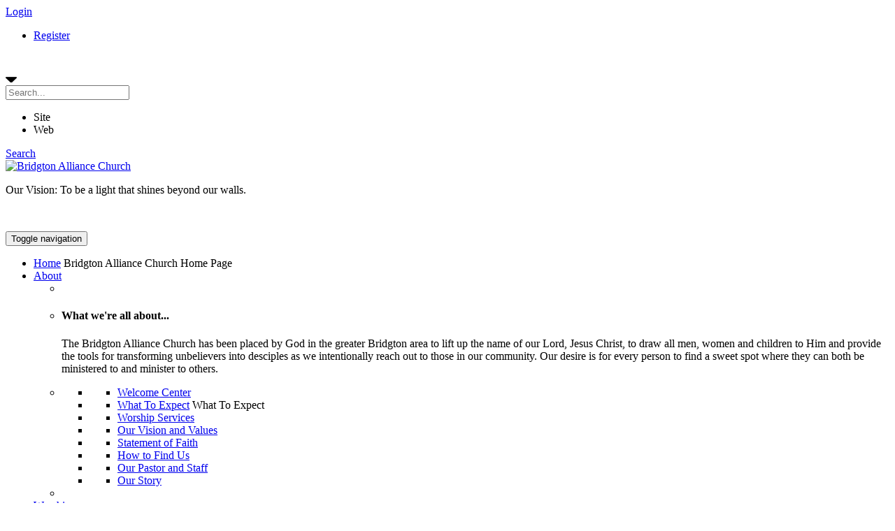

--- FILE ---
content_type: text/html; charset=utf-8
request_url: https://www.bridgtonalliancechurch.org/Grow/Personal-Next-Steps/Read-the-Bible
body_size: 13607
content:
<!DOCTYPE html>
<html  lang="en-US">
<head id="Head"><meta content="text/html; charset=UTF-8" http-equiv="Content-Type" /><title>
	Bridgton Alliance Church > Grow > Personal Next Steps > Read the Bible
</title><meta id="MetaDescription" name="description" content="Official website of the Bridgton Alliance Church located on Route 117 in Bridgton, Maine." /><meta id="MetaKeywords" name="keywords" content="Bible, God&#39;s Word, Bible reading app" /><meta id="MetaRobots" name="robots" content="INDEX, FOLLOW" /><link href="/Resources/Shared/stylesheets/dnndefault/7.0.0/default.css?cdv=266" type="text/css" rel="stylesheet"/><link href="/Portals/_default/admin.css?cdv=266" type="text/css" rel="stylesheet"/><link href="/Resources/Search/SearchSkinObjectPreview.css?cdv=266" type="text/css" rel="stylesheet"/><link href="/Portals/_default/Containers/Aidos/container.css?cdv=266" type="text/css" rel="stylesheet"/><link href="/Portals/0/portal.css?cdv=266" type="text/css" rel="stylesheet"/><script src="/Resources/libraries/jQuery/03_07_01/jquery.js?cdv=266" type="text/javascript"></script><script src="/Resources/libraries/jQuery-Migrate/03_04_01/jquery-migrate.js?cdv=266" type="text/javascript"></script><script src="/Resources/libraries/jQuery-UI/01_13_03/jquery-ui.min.js?cdv=266" type="text/javascript"></script><link rel='icon' href='/Portals/0/Lighthouse.ico?ver=bPGhiz_5sk3ZpLfrFdlA-w%3d%3d' type='image/x-icon' /><meta name="viewport" content="width=device-width, initial-scale=1, minimum-scale=1, maximum-scale=3, user-scalable=yes" /><!--[if lte IE 9]><link type="text/css" rel="stylesheet" href="/Portals/_default/Skins/Aidos/stylesheets/ie.css" /><![endif]--><link type="text/css" rel="stylesheet" href="/Portals/_default/Skins/Aidos/Core/bootstrap/css/bootstrap.min.css?V=45" /><link type="text/css" rel="stylesheet" href="/Portals/_default/Skins/Aidos/Core/bootstrap/css/bootstrap-theme.min.css?V=45" /><link type="text/css" rel="stylesheet" href="/Portals/_default/Skins/Aidos/Core/bootstrap/css/docs.min.css?V=45" /><link type="text/css" rel="stylesheet" href="/Portals/_default/Skins/Aidos/Core/css/base/base.css?V=45" /><link type="text/css" rel="stylesheet" href="/Portals/_default/Skins/Aidos/stylesheets/dnnreset.css?V=45" /><link type="text/css" rel="stylesheet" href="/Portals/_default/Skins/Aidos/stylesheets/plugins.css?V=45" /><link type="text/css" rel="stylesheet" href="/Portals/_default/Skins/Aidos/stylesheets/contents.css?V=45" /><link type="text/css" rel="stylesheet" href="/Portals/_default/Skins/Aidos/stylesheets/home.css?V=45" /><link type="text/css" rel="stylesheet" href="/Portals/_default/Skins/Aidos/stylesheets/default.css?V=45" /><link type="text/css" rel="stylesheet" href="/Portals/_default/Skins/Aidos/Core/SpeedyMenu6/speedymenu.css?V=45" /><link type="text/css" rel="stylesheet" href="/Portals/_default/Skins/Aidos/Core/css/lib/animate.css?V=45" /><link type="text/css" rel="stylesheet" href="/Portals/_default/Skins/Aidos/CustomizerSettings/customizer0.css?V=45" /><script type="text/javascript" src="/Portals/_default/Skins/Aidos/javascripts/combined.js?V=26" ></script><!--[if lt IE 9]><script type="text/javascript" src="http://html5shiv.googlecode.com/svn/trunk/html5.js"> </script><![endif]--></head>
<body id="Body" class="dnn9 dnn913 dnn9134">

    <form method="post" action="/Grow/Personal-Next-Steps/Read-the-Bible" id="Form" enctype="multipart/form-data">
<div class="aspNetHidden">
<input type="hidden" name="__EVENTTARGET" id="__EVENTTARGET" value="" />
<input type="hidden" name="__EVENTARGUMENT" id="__EVENTARGUMENT" value="" />
<input type="hidden" name="__VIEWSTATE" id="__VIEWSTATE" value="ebdPYMFeg+qwJhU27NHZ4ETpmbnmG4BBAJliM/x2EkFYY2IP5xCdkJKK8Pq4TT5gta13ZcEgbk9PITGrv2If5DhYZM1YBVFf94pRegSGDPc6nnWMVnhuUJIBCzxx2gCj8JKjlUais0pztn/iMaaCjjAujw5Mduc3PFSpwPCMr9kzgl3cdl8OcnmIGt8rYrN3G0NA4j6Jj4Y0+1+50TWugjtYPjuQVoHntuQxbErdsaF5GEgvuG2eFr7FoiONtpJDZ/jviSjPduytAv32vISY7mO4jPxdot+x8BbWjdHVd4tXIl48G6YZKn+g6vgQIgGKxoGAww==" />
</div>

<script type="text/javascript">
//<![CDATA[
var theForm = document.forms['Form'];
if (!theForm) {
    theForm = document.Form;
}
function __doPostBack(eventTarget, eventArgument) {
    if (!theForm.onsubmit || (theForm.onsubmit() != false)) {
        theForm.__EVENTTARGET.value = eventTarget;
        theForm.__EVENTARGUMENT.value = eventArgument;
        theForm.submit();
    }
}
//]]>
</script>


<script src="/WebResource.axd?d=pynGkmcFUV3aYhM3lMEyLN8Q8vVGJNA8cvQDU2zo7HRLTYyzM_Xuz21J7mc1&amp;t=638901356248157332" type="text/javascript"></script>


<script src="/ScriptResource.axd?d=NJmAwtEo3IpBfhjMmhR33RWj2Ems2t4Uy4t3uq0CZJs6siKkin0sX6HutRQvkJ270eQIcGqpjEjf2y7WzyLH5lX5Qc6_MtVUsvPWFeElxO_D-AA4jwIprEMqTFYSrSDotfVQfw2&amp;t=5c0e0825" type="text/javascript"></script>
<script src="/ScriptResource.axd?d=dwY9oWetJoKsOB8ToaKh7kiG0kAfwEsW3pHBnyRwhdnIDkAvw1kkaFt8QI1GGu2-R46xgnDIeBbYRXaUj-yC8ggwBL8JoSg1mNlk1xH9rZcqaPQXVWgDRMIWwqxZVndZeNldWPIbKvnWA-D40&amp;t=5c0e0825" type="text/javascript"></script>
<div class="aspNetHidden">

	<input type="hidden" name="__VIEWSTATEGENERATOR" id="__VIEWSTATEGENERATOR" value="CA0B0334" />
	<input type="hidden" name="__VIEWSTATEENCRYPTED" id="__VIEWSTATEENCRYPTED" value="" />
	<input type="hidden" name="__EVENTVALIDATION" id="__EVENTVALIDATION" value="NR41uO6SyS9HDS4dfnIXk/la2S+jaTHjuUodG030G2SjHQkYaDw+PymD0Pw5Pcm/F+lrbjcIn7Tc8By9uRVplDnDUz23mOrSu+ECSif4qX3AbK+/WnUHKDTrrOJZeWwo2w011x8cyzRF2JWIGEcaeZ+saCNt6AQywI8XVG21Aogissz6npVLrphCprV+6bZyOZmiTA==" />
</div><script src="/js/dnn.js?cdv=266" type="text/javascript"></script><script src="/js/dnn.modalpopup.js?cdv=266" type="text/javascript"></script><script src="/js/dnncore.js?cdv=266" type="text/javascript"></script><script src="/Resources/Search/SearchSkinObjectPreview.js?cdv=266" type="text/javascript"></script><script src="/js/dnn.servicesframework.js?cdv=266" type="text/javascript"></script><script type="text/javascript">
//<![CDATA[
Sys.WebForms.PageRequestManager._initialize('ScriptManager', 'Form', [], [], [], 90, '');
//]]>
</script>

        
        
        
<!--
SpeedyApplication.com Responsive Mobile Web Framework For DotNetNuke
Copyright (c) 2014 SpeedyApplication.com .
All Rights Reserved.
-->


<!--- Adobe Typekit fonts for BAC -->
<script src="https://use.typekit.net/wkn6jsp.js"></script>
<script>try { Typekit.load({ async: true }); } catch (e) { }</script>

<div id="ControlPanelWrapper">
    

</div>

















<div id="spd-container">
    <div id="MainWrapper">


        <!-- Customizer Pane -->

        <div class="spd-row">
            <div id="dnn_SpeedyCustomizer" class="spd-col-md-12 Customizer  hidden-xs"><div class="DnnModule DnnModule-SpeedyAppCustomizer3 DnnModule-416"><a name="416"></a><div id="dnn_ctr416_ContentPane" class="Invisible-Cont spd-container-text"><!-- Start_Module_416 --><div id="dnn_ctr416_ModuleContent" class="DNNModuleContent ModSpeedyAppCustomizer3C">
	<span id="dnn_ctr416_ViewSpeedyCustomizer_litCheckDemo"></span>

</div><!-- End_Module_416 --></div>





















</div></div>
        </div>

        <!-- Header -->


        <header class="Header3A spd-header">
            <div class="spd-layout-topbarwrapper spdBaseBgColr">
                <div class="spd-row spd-layout-topbar">
                    <div class="spd-col-md-7 spd-col-sm-7 spd-topbar-a spd-topbar-pane">
                        <div class="spd-row">
                            <div class="sdp-col-md-2 sdp-col-sm-2 sdp-col-xs-4">
                                <div id="Language">
                                    <div class="language-object" >


</div>
                                </div>
                            </div>
                            <div class="sdp-col-md-10 sdp-col-sm-10 sdp-col-xs-8">
                                <div class="spd-login">
                                    
<div id="dnn_dnnLogin_loginGroup" class="loginGroup">
    <a id="dnn_dnnLogin_enhancedLoginLink" title="Login" class="secondaryActionsList" rel="nofollow" onclick="return dnnModal.show(&#39;https://www.bridgtonalliancechurch.org/Login?returnurl=/Grow/Personal-Next-Steps/Read-the-Bible&amp;popUp=true&#39;,/*showReturn*/true,300,650,true,&#39;&#39;)" href="https://www.bridgtonalliancechurch.org/Login?returnurl=%2fGrow%2fPersonal-Next-Steps%2fRead-the-Bible">Login</a>
</div>
                                    <span class="separator-1"></span>
                                    
<div id="dnn_dnnUser_registerGroup" class="registerGroup">
    <ul class="buttonGroup">
        
        
    	<li class="userDisplayName"><a id="dnn_dnnUser_enhancedRegisterLink" title="Register" rel="nofollow" onclick="return dnnModal.show(&#39;https://www.bridgtonalliancechurch.org/Register?returnurl=https%253a%252f%252fwww.bridgtonalliancechurch.org%252fGrow%252fPersonal-Next-Steps%252fRead-the-Bible&amp;popUp=true&#39;,/*showReturn*/true,600,950,true,&#39;&#39;)" href="https://www.bridgtonalliancechurch.org/Register?returnurl=https%3a%2f%2fwww.bridgtonalliancechurch.org%2fGrow%2fPersonal-Next-Steps%2fRead-the-Bible">Register</a></li>
                                               
    </ul>
</div>
                                </div>
                            </div>
                        </div>
                    </div>

                    <div class="spd-col-md-5 spd-col-sm-5 spd-topbar-d spd-topbar-pane">
                        <div class="Topbar_SocialIcon_panel">
                            <div class="SocialIcon_Palcement">
                                <div id="dnn_topbar_C" class="spmodule"><div class="DnnModule DnnModule-DNN_HTML DnnModule-423"><a name="423"></a><div id="dnn_ctr423_ContentPane" class="Invisible-Cont spd-container-text"><!-- Start_Module_423 --><div id="dnn_ctr423_ModuleContent" class="DNNModuleContent ModDNNHTMLC">
	<div id="dnn_ctr423_HtmlModule_lblContent" class="Normal">
	<div style="color: white; padding-top:10px;">Like us on Facebook: &nbsp;
<div class="fb-like" data-href="http://www.bridgtonalliancechurch.org" data-width="300" data-layout="button_count" data-action="like" data-size="small" data-show-faces="true" data-share="false"></div>
</div>

</div>

</div><!-- End_Module_423 --></div>





















</div></div>
                            </div>

                            <div class="spd-topbar-search">
                                

<div id="dnn_TopBarSearch_DropDownSearch" class="SearchContainer">
    <div class="SearchBorder">
        <div id="SearchIcon" class="SearchIcon">
            <img id="dnn_TopBarSearch_downArrow" title="Select the search type" src="/icons/Sigma/Action_16X16_Standard.png" alt="Select the search type" />
        </div>
        <span class="searchInputContainer" data-moreresults="See More Results" data-noresult="No Results Found">
            <input name="dnn$TopBarSearch$txtSearchNew" type="text" maxlength="255" id="dnn_TopBarSearch_txtSearchNew" class="SearchTextBox" aria-label="Search" autocomplete="off" placeholder="Search..." />
            <a class="dnnSearchBoxClearText" title="Clear search text"></a>
        </span>

        <ul id="SearchChoices">
            <li id="SearchIconSite">Site</li>
            <li id="SearchIconWeb">Web</li>
        </ul>
    </div>
    <a id="dnn_TopBarSearch_cmdSearchNew" class="SkinObject SearchButton" href="javascript:__doPostBack(&#39;dnn$TopBarSearch$cmdSearchNew&#39;,&#39;&#39;)">Search</a>
</div>
<script type="text/javascript">
    $(function() {
        if (typeof dnn != "undefined" && typeof dnn.searchSkinObject != "undefined") {
            var searchSkinObject = new dnn.searchSkinObject({
                delayTriggerAutoSearch : 400,
                minCharRequiredTriggerAutoSearch : 2,
                searchType: 'S',
                enableWildSearch: true,
                cultureCode: 'en-US',
                portalId: -1
                }
            );
            searchSkinObject.init();
            
            

               // attach dropdown search
            if (typeof dnn.initDropdownSearch != 'undefined') {
                dnn.initDropdownSearch(searchSkinObject);
            }
            
            
        }
    });
</script>

                            </div>
                        </div>
                    </div>
                </div>
            </div>

            <div class="spd-row spd-header-padding spd-layout-headerwrapper">
                <div class="spd-layout-logowrapouter">
                    <div class="spd-layout-logowrapinner">

                        <div class="spd-col-md-3 spd-col-sm-3 spd-layout-logo">
                            <!--Logo -->
                            <a id="dnn_dnnLogo_hypLogo" title="Bridgton Alliance Church" aria-label="Bridgton Alliance Church" href="https://www.bridgtonalliancechurch.org/"><img id="dnn_dnnLogo_imgLogo" src="/Portals/0/Images/BridgtonLogo_Final.png?ver=WT0-Qt-Zt9kPyGxpgaz-Sw%3d%3d" alt="Bridgton Alliance Church" /></a>
                        </div>


                        <div class="spd-col-xs-12 visible-xs spd-layout-mobilesearch"></div>
                        <!--Mobile Seach -->

                        <div class="spd-col-md-9 spd-col-sm-9 spd-layout-banner">
                            <div id="dnn_BannerContent2" class="spmodule"><div class="DnnModule DnnModule-DNN_HTML DnnModule-424"><a name="424"></a><div id="dnn_ctr424_ContentPane" class="Invisible-Cont spd-container-text"><!-- Start_Module_424 --><div id="dnn_ctr424_ModuleContent" class="DNNModuleContent ModDNNHTMLC">
	<div id="dnn_ctr424_HtmlModule_lblContent" class="Normal">
	<p class="visiontext">Our Vision:&nbsp;To be a light that shines beyond our walls.</p>

<p class="visiontext">&nbsp; &nbsp; &nbsp;</p>

</div>

</div><!-- End_Module_424 --></div>





















</div></div>
                        </div>
                        <!--Banner -->

                        <div class="spd-col-xs-12 visible-xs">
                            <div id="MbMenu" class="MenuButton">
                                <button data-target=".navbar-collapse" data-toggle="collapse" class="navbar-toggle" type="button">
                                    <span class="sr-only">Toggle navigation </span>
                                    <span class="icon-bar"></span>
                                    <span class="icon-bar"></span>
                                    <span class="icon-bar"></span>
                                </button>
                            </div>
                        </div>
                        <!--MENUSTART -->
                        <!--MENUSTART -->
                        <div class="spd-layout-menuwrapouter">
                            <div class="spd-layout-menuwrapinner hidden-xs">
                                <div class="spd-col-md-10 spd-col-sm-10 spd-col-xs-12 spd-layout-menu">
                                    <!--Menu -->
                                    
                                    <div id="Mmenu" class="SpeedyDropDown">
                                        <!-- DDRmenu v07.04.01 - Core/SpeedyMenu7 template -->



         
            <ul class="nav MegaMenu">
            <li  class="first">
                
              
                
                <a class="" href="https://www.bridgtonalliancechurch.org/">Home</a>
                <span class="menuSubtitle">Bridgton Alliance Church Home Page</span>
                
            </li>
            <li  class="parent">
                
              
                
                <a class="" href="https://www.bridgtonalliancechurch.org/About">About</a>
                <span class="menuSubtitle"></span>
                
                <ul class="Span2 subs" data-animation="fadeIn">
<li class="clearboth"></li>                    <li class="sp-mega-menu-left">
<div class="MegaMenu_html">
<h4>What we&#39;re all about...</h4>

<p>The Bridgton Alliance Church has been placed by God in the greater Bridgton area to lift up the name of our Lord, Jesus Christ, to draw all men, women and children to Him and provide the tools for transforming unbelievers into desciples as we intentionally reach out to those in our community. Our desire is for every person to find a sweet spot where they can both be ministered to and minister to others.</p>
</div>
                    </li>
                <li class="sp-megamenu-width60 sp-mega-submenu-wrapper">
                <ul>
                    <li class="SpCol01 SubTitle masonryitem lastColumn"><ul>
            <li  class="first">
                
              
                
                <a class="" href="https://www.bridgtonalliancechurch.org/About/Welcome-Center">Welcome Center</a>
                <span class="menuSubtitle"></span>
                
            </li>
                </ul></li>
                    <li class="SpCol01 SubTitle masonryitem lastColumn"><ul>
            <li >
                
              
                
                <a class="" href="https://www.bridgtonalliancechurch.org/New-Here">What To Expect</a>
                <span class="menuSubtitle">What To Expect</span>
                
            </li>
                </ul></li>
                    <li class="SpCol01 SubTitle masonryitem lastColumn"><ul>
            <li >
                
              
                
                <a class="" href="https://www.bridgtonalliancechurch.org/About/Worship-Services">Worship Services</a>
                <span class="menuSubtitle"></span>
                
            </li>
                </ul></li>
                    <li class="SpCol01 SubTitle masonryitem lastColumn"><ul>
            <li >
                
              
                
                <a class="" href="https://www.bridgtonalliancechurch.org/About/Our-Vision-and-Values">Our Vision and Values</a>
                <span class="menuSubtitle"></span>
                
            </li>
                </ul></li>
                    <li class="SpCol01 SubTitle masonryitem lastColumn"><ul>
            <li >
                
              
                
                <a class="" href="https://www.bridgtonalliancechurch.org/About/Statement-of-Faith">Statement of Faith</a>
                <span class="menuSubtitle"></span>
                
            </li>
                </ul></li>
                    <li class="SpCol01 SubTitle masonryitem lastColumn"><ul>
            <li >
                
              
                
                <a class="" href="https://www.bridgtonalliancechurch.org/About/How-to-Find-Us">How to Find Us</a>
                <span class="menuSubtitle"></span>
                
            </li>
                </ul></li>
                    <li class="SpCol01 SubTitle masonryitem lastColumn"><ul>
            <li >
                
              
                
                <a class="" href="https://www.bridgtonalliancechurch.org/About/Our-Pastor-and-Staff">Our Pastor and Staff</a>
                <span class="menuSubtitle"></span>
                
            </li>
                </ul></li>
                    <li class="SpCol01 SubTitle masonryitem lastColumn"><ul>
            <li  class="last">
                
              
                
                <a class="" href="https://www.bridgtonalliancechurch.org/About/Our-Story">Our Story</a>
                <span class="menuSubtitle"></span>
                
            </li>
                </ul></li>
                </ul>
                </li>
<li class="clearboth"></li>        </ul>
            </li>
            <li >
                
              
                
                <a class="" href="https://www.bridgtonalliancechurch.org/Worship">Worship</a>
                <span class="menuSubtitle"></span>
                
            </li>
            <li  class="parent">
                
              
                
                <a class="" href="https://www.bridgtonalliancechurch.org/Grow/Connect">Connect</a>
                <span class="menuSubtitle"></span>
                
                <ul class="Span2 subs" data-animation="fadeIn">
<li class="clearboth"></li>                    <li class="sp-mega-menu-left">
<div class="MegaMenu_html">
<h4>Connecting with God and one another . . .</h4>

<p>Attending Sunday services only without ever building deeper relationships and accountability often results in a feeling of disconnection. Human relationships are best built by learning, working and playing together in a multitude of settings. We strive to provide ministries of all types to help you get connected with individuals and groups with whom you will want to share the joys and, yes, the difficulties of life. As you connect with others more deeply, you will find that you also&nbsp;connect more deeply with God.</p>
</div>
                    </li>
                <li class="sp-megamenu-width60 sp-mega-submenu-wrapper">
                <ul>
                    <li class="SpCol01 SubTitle masonryitem lastColumn"><ul>
            <li  class="first parent">
                
              
                
                <a class="" href="https://www.bridgtonalliancechurch.org/Connect/Children">Children</a>
                <span class="menuSubtitle"></span>
                
                <ul>
            <li  class="first">
                
              
                
                <a class="" href="https://www.bridgtonalliancechurch.org/Connect/Children/Nursery">Nursery</a>
                <span class="menuSubtitle"></span>
                
            </li>
            <li  class="last">
                
              
                
                <a class="" href="https://www.bridgtonalliancechurch.org/BDZ">Bible Discovery Zone</a>
                <span class="menuSubtitle"></span>
                
            </li>
        </ul>
            </li>
                </ul></li>
                    <li class="SpCol01 SubTitle masonryitem lastColumn"><ul>
            <li  class="last">
                
              
                
                <a class="" href="https://www.bridgtonalliancechurch.org/Connect/Adults">Adults</a>
                <span class="menuSubtitle"></span>
                
            </li>
                </ul></li>
                </ul>
                </li>
<li class="clearboth"></li>        </ul>
            </li>
            <li >
                
              
                
                <a class="" href="https://www.bridgtonalliancechurch.org/Serve">Serve</a>
                <span class="menuSubtitle"></span>
                
            </li>
            <li >
                
              
                
                <a class="" href="https://www.bridgtonalliancechurch.org/Share">Share</a>
                <span class="menuSubtitle"></span>
                
            </li>
            <li  class="current parent">
                
              
                
                <a class="" href="https://www.bridgtonalliancechurch.org/Grow">Grow</a>
                <span class="menuSubtitle"></span>
                
                <ul class="Span2 subs" data-animation="fadeIn">
<li class="clearboth"></li>                    <li class="sp-mega-menu-left">
<div class="MegaMenu_html">
<h4>Growing in Christ . . .</h4>

<p>When we first believe on Jesus Christ and accept him as our Savior, we receive forgiveness for our sins and our Salvation. This begins a life-time journey of becoming more like Him in all aspects of our life, growing spiritually and growing in our love for Him and for others. Are you ready for the next steps in your faith journey? We&#39;re here to help!</p>
</div>
                    </li>
                <li class="sp-megamenu-width60 sp-mega-submenu-wrapper">
                <ul>
                    <li class="SpCol01 SubTitle masonryitem lastColumn"><ul>
            <li  class="first current parent">
                
              
                
                <a class="" href="https://www.bridgtonalliancechurch.org/Grow/Next-Steps">Personal Next Steps</a>
                <span class="menuSubtitle"></span>
                
                <ul>
            <li  class="first">
                
              
                
                <a class="" href="https://www.bridgtonalliancechurch.org/Grow/Salvation">Salvation</a>
                <span class="menuSubtitle"></span>
                
            </li>
            <li  class="active current">
                
              
                
                <a class="" href="https://www.bridgtonalliancechurch.org/Grow/Personal-Next-Steps/Read-the-Bible">Read the Bible</a>
                <span class="menuSubtitle"></span>
                
            </li>
            <li  class="last">
                
              
                
                <a class="" href="https://www.bridgtonalliancechurch.org/Grow/Personal-Next-Steps/Water-Baptism">Water Baptism</a>
                <span class="menuSubtitle"></span>
                
            </li>
        </ul>
            </li>
                </ul></li>
                    <li class="SpCol01 SubTitle masonryitem lastColumn"><ul>
            <li  class="last parent">
                
              
                
                <a class="" href="https://www.bridgtonalliancechurch.org/Grow/Next-Steps-Church">Next Steps - Church</a>
                <span class="menuSubtitle"></span>
                
                <ul>
            <li  class="first last">
                
              
                
                <a class="" href="https://www.bridgtonalliancechurch.org/Connect/Adults/Small-Groups">Small Groups</a>
                <span class="menuSubtitle"></span>
                
            </li>
        </ul>
            </li>
                </ul></li>
                </ul>
                </li>
<li class="clearboth"></li>        </ul>
            </li>
            <li  class="parent">
                
              
                
                <a class="" href="https://www.bridgtonalliancechurch.org/Media">Media</a>
                <span class="menuSubtitle"></span>
                
                <ul class="Dropdown subs"  data-animation="fadeIn">
            <li  class="first">
                
              
                
                <a class="" href="https://www.bridgtonalliancechurch.org/Media/Sermon-Audio-Video">Sermon Audio-Video</a>
                <span class="menuSubtitle"></span>
                
            </li>
            <li >
                
              
                
                <a class="" href="https://www.bridgtonalliancechurch.org/Media/Daily-Devotionals">Daily Devotionals</a>
                <span class="menuSubtitle"></span>
                
            </li>
            <li >
                
              
                
                <a class="" href="https://www.bridgtonalliancechurch.org/Media/Social-Media">Social Media</a>
                <span class="menuSubtitle"></span>
                
            </li>
            <li  class="last">
                
              
                
                <a class="" href="https://www.bridgtonalliancechurch.org/Media/Links">Links</a>
                <span class="menuSubtitle"></span>
                
            </li>
        </ul>
            </li>
            <li  class="last">
                
              
                
                <a class="" href="https://www.bridgtonalliancechurch.org/Give">Give</a>
                <span class="menuSubtitle"></span>
                
            </li>
        </ul>

                                    </div>
                                    
                                </div>
                            </div>
                        </div>

                        <div id="Search" class="spd-col-md-1 spd-col-sm-1 spd-col-xs-12 spd-layout-smallsearch ">
                            <div id='mydropdown-1' class="dropdown">
                                <a class="dropdown-button"><i class="fa fa-search dropdown-icon fa-lg spdBaseFntColr"></i></a>
                                <div class="dropdown-panel">
                                    <div id="SearchBg">
                                        

<div id="dnn_SEARCH2_DropDownSearch" class="SearchContainer">
    <div class="SearchBorder">
        <div id="SearchIcon" class="SearchIcon">
            <img id="dnn_SEARCH2_downArrow" title="Select the search type" src="/icons/Sigma/Action_16X16_Standard.png" alt="Select the search type" />
        </div>
        <span class="searchInputContainer" data-moreresults="See More Results" data-noresult="No Results Found">
            <input name="dnn$SEARCH2$txtSearchNew" type="text" maxlength="255" id="dnn_SEARCH2_txtSearchNew" class="SearchTextBox" aria-label="Search" autocomplete="off" placeholder="Search..." />
            <a class="dnnSearchBoxClearText" title="Clear search text"></a>
        </span>

        <ul id="SearchChoices">
            <li id="SearchIconSite">Site</li>
            <li id="SearchIconWeb">Web</li>
        </ul>
    </div>
    <a id="dnn_SEARCH2_cmdSearchNew" class="SkinObject SearchButton" href="javascript:__doPostBack(&#39;dnn$SEARCH2$cmdSearchNew&#39;,&#39;&#39;)">Search</a>
</div>
<script type="text/javascript">
    $(function() {
        if (typeof dnn != "undefined" && typeof dnn.searchSkinObject != "undefined") {
            var searchSkinObject = new dnn.searchSkinObject({
                delayTriggerAutoSearch : 400,
                minCharRequiredTriggerAutoSearch : 2,
                searchType: 'S',
                enableWildSearch: true,
                cultureCode: 'en-US',
                portalId: -1
                }
            );
            searchSkinObject.init();
            
            

               // attach dropdown search
            if (typeof dnn.initDropdownSearch != 'undefined') {
                dnn.initDropdownSearch(searchSkinObject);
            }
            
            
        }
    });
</script>

                                    </div>
                                </div>
                            </div>
                        </div>
                        <!-- close Desktop Search  -->
                    </div>
                </div>
                <!-- MENUEND -->
                <!-- MENUEND -->
            </div>
        </header>
        <div id="spd-breadcrumb1" class="BreadcrumbBg spmodule spdBaseBgColr BreadcrumbBgArea ">
            <div class="spd-row spdBaseBdrColr">
                <div class="spd-col-md-6 spd-col-sm-6 breadcrumbTitle spdBaseFntColr">
                    Read the Bible
                    <div id="dnn_BreadcrumbLeftPane" class="spd-breadcrumb-pane DNNEmptyPane"></div>
                </div>
                <div class="spd-col-md-6 spd-col-sm-6 hide-on-phones breadcrumbText spdBaseFntColr">
                    <i class="fa fa-home  spd-n-breadcrumbIcon "></i>
                    <span id="dnn_Breadcrumb1_lblBreadCrumb" itemprop="breadcrumb" itemscope="" itemtype="https://schema.org/breadcrumb"><span itemscope itemtype="http://schema.org/BreadcrumbList"><span itemprop="itemListElement" itemscope itemtype="http://schema.org/ListItem"><a href="https://www.bridgtonalliancechurch.org/Grow" class="BreadText" itemprop="item"><span itemprop="name">Grow</span></a><meta itemprop="position" content="1" /></span> / <span itemprop="itemListElement" itemscope itemtype="http://schema.org/ListItem"><a href="https://www.bridgtonalliancechurch.org/Grow/Next-Steps" class="BreadText" itemprop="item"><span itemprop="name">Personal Next Steps</span></a><meta itemprop="position" content="2" /></span> / <span itemprop="itemListElement" itemscope itemtype="http://schema.org/ListItem"><a href="https://www.bridgtonalliancechurch.org/Grow/Personal-Next-Steps/Read-the-Bible" class="BreadText" itemprop="item"><span itemprop="name">Read the Bible</span></a><meta itemprop="position" content="3" /></span></span></span>
                    <div id="dnn_BreadcrumbRightPane" class="spd-breadcrumb-right-pane DNNEmptyPane"></div>
                </div>
            </div>
            <!-- close Breadcrumb -->
        </div>
        <div id="SliderBg">
            <div id="dnn_SliderFullPane" class="slider SliderFullPane spmodule DNNEmptyPane"></div>
            <div class="spd-row">
                <div id="dnn_SliderPane" class="spd-col-md-12 spd-col-sm-12 slider spmodule DNNEmptyPane"></div>
            </div>
        </div>

        <main id="MpageBody">

            <div class="spd-row">

                <div class="spd-col-md-9 spd-col-sm-9 spd-no-padding-left">
                    <div class="spd-row">
                        <div id="dnn_ContentPane" class="spd-col-md-12 spmodule"><div class="DnnModule DnnModule-DNN_HTML DnnModule-1480"><a name="1480"></a><div id="dnn_ctr1480_ContentPane" class="Invisible-Cont spd-container-text"><!-- Start_Module_1480 --><div id="dnn_ctr1480_ModuleContent" class="DNNModuleContent ModDNNHTMLC">
	<div id="dnn_ctr1480_HtmlModule_lblContent" class="Normal">
	<p><em><span style="font-family:times new roman;">All Scripture is God-breathed and is useful for teaching, rebuking, correcting and training in righteousness, so that the servant of God may be thoroughly equipped for every good work. (2 Timothy 3:16-17)</span></em></p>

</div>

</div><!-- End_Module_1480 --></div>





















</div><div class="DnnModule DnnModule-DNN_HTML DnnModule-1479"><a name="1479"></a>


<div class="spd-Title-H4 spdBaseFntColr">
    <h4 ><span id="dnn_ctr1479_dnnTITLE_titleLabel" class="Head">Reading the Bible</span>


</h4>
</div>
<div id="dnn_ctr1479_ContentPane" class="spd-Title-H4-body spd-container-text"><!-- Start_Module_1479 --><div id="dnn_ctr1479_ModuleContent" class="DNNModuleContent ModDNNHTMLC">
	<div id="dnn_ctr1479_HtmlModule_lblContent" class="Normal">
	<p>We encourage those who are both &quot;young&quot; and &quot;old&quot; in the faith to be in God&#39;s Word daily. . .</p>

</div>

</div><!-- End_Module_1479 --></div>




















</div></div>
                    </div>

                    <div class="spd-row">
                        <div id="dnn_ContentPane_A" class="spd-col-md-12 spmodule DNNEmptyPane"></div>
                    </div>

                    <div class="spd-row">
                        <div id="dnn_Row_1_Col_3" class="spd-col-md-3 spd-col-sm-3 spmodule DNNEmptyPane"></div>
                        <div id="dnn_Row_1_Col_9" class="spd-col-md-9 spd-col-sm-9 spmodule DNNEmptyPane"></div>
                    </div>
                    <!-- close 2Columns spd-row  -->

                    <div class="spd-row">                     
                        <div id="dnn_Row_1_Col_4" class="spd-col-md-4 spd-col-sm-4 spmodule DNNEmptyPane"></div>  
                        <div id="dnn_Row_1_Col_8" class="spd-col-md-8 spd-col-sm-8 spmodule DNNEmptyPane"></div>
                    </div><!-- close 2Columns -->

                    <div class="spd-row">
                        <div id="dnn_Row_2_Col_8" class="spd-col-md-8 spd-col-sm-4 spmodule DNNEmptyPane"></div>
                        <div id="dnn_Row_2_Col_4" class="spd-col-md-4 spd-col-sm-8 spmodule DNNEmptyPane"></div>
                    </div>
                    <!-- close 2Columns -->

                    <div class="spd-row">
                        <div id="dnn_Row_3_Col_5" class="spd-col-md-5 spd-col-sm-5 spmodule DNNEmptyPane"></div>
                        <div id="dnn_Row_3_Col_7" class="spd-col-md-7 spd-col-sm-7 spmodule DNNEmptyPane"></div>
                    </div>
                    <!-- close 2Columns -->

                    <div class="spd-row">
                        <div id="dnn_Row_4_Col_6_A" class="spd-col-md-6 spd-col-sm-6 spmodule DNNEmptyPane"></div>
                        <div id="dnn_Row_4_Col_6_B" class="spd-col-md-6 spd-col-sm-6 spmodule DNNEmptyPane"></div>
                    </div>
                    <!-- close 2Columns -->

                    <div class="spd-row">
                        <div id="dnn_Row_5_Col_7" class="spd-col-md-7 spd-col-sm-7 spmodule DNNEmptyPane"></div>
                        <div id="dnn_Row_5_Col_5" class="spd-col-md-5 spd-col-sm-5 spmodule DNNEmptyPane"></div>
                    </div>
                    <!-- close 2Columns -->

                    <div class="spd-row">
                        <div id="dnn_Row_6_Col_8" class="spd-col-md-8 spd-col-sm-8 spmodule DNNEmptyPane"></div>
                        <div id="dnn_Row_6_Col_4" class="spd-col-md-4 spd-col-sm-4 spmodule DNNEmptyPane"></div>
                    </div>
                    <!-- close 2Columns -->

                    <div class="spd-row">
                        <div id="dnn_Row_7_Col_9" class="spd-col-md-9 spd-col-sm-9 spmodule DNNEmptyPane"></div>
                        <div id="dnn_Row_7_Col_3" class="spd-col-md-3 spd-col-sm-3 spmodule DNNEmptyPane"></div>
                    </div>
                    <!-- close 2Columns -->

                    <div class="spd-row">
                        <div id="dnn_ContentPane_B" class="spd-col-md-12 spmodule DNNEmptyPane"></div>
                    </div>

                    <div class="spd-row">
                        <div id="dnn_ContentPane_C" class="spd-col-md-12 spmodule DNNEmptyPane"></div>
                    </div>

                    <div class="spd-row">
                        <div id="dnn_Row_8_Col_4_A" class="spd-col-md-4 spd-col-sm-4 spmodule DNNEmptyPane"></div>
                        <div id="dnn_Row_8_Col_4_B" class="spd-col-md-4 spd-col-sm-4 spmodule DNNEmptyPane"></div>
                        <div id="dnn_Row_8_Col_4_C" class="spd-col-md-4 spd-col-sm-4 spmodule DNNEmptyPane"></div>
                    </div>
                    <!-- close 3Columns -->

                    <div class="spd-row">
                        <div id="dnn_Row_9_Col_3_A" class="spd-col-md-3 spd-col-sm-3 spmodule DNNEmptyPane"></div>
                        <div id="dnn_Row_9_Col_6_B" class="spd-col-md-6 spd-col-sm-6 spmodule DNNEmptyPane"></div>
                        <div id="dnn_Row_9_Col_3_C" class="spd-col-md-3 spd-col-sm-3 spmodule DNNEmptyPane"></div>
                    </div>
                    <!-- close 3Columns -->

                    <div class="spd-row">
                        <div id="dnn_Row_10_Col_3_A" class="spd-col-md-3 spd-col-sm-3 spmodule DNNEmptyPane"></div>
                        <div id="dnn_Row_10_Col_3_B" class="spd-col-md-3 spd-col-sm-3 spmodule DNNEmptyPane"></div>
                        <div id="dnn_Row_10_Col_3_C" class="spd-col-md-3 spd-col-sm-3 spmodule DNNEmptyPane"></div>
                        <div id="dnn_Row_10_Col_3_D" class="spd-col-md-3 spd-col-sm-3 spmodule DNNEmptyPane"></div>
                    </div>
                    <!-- close 3Columns -->

                    <div class="spd-row">
                        <div id="dnn_ContentPane_D" class="spd-col-md-12 spmodule DNNEmptyPane"></div>
                    </div>

                    <div class="spd-row">
                        <div id="dnn_ContentPane_E" class="spd-col-md-12 spmodule DNNEmptyPane"></div>
                    </div>

                    <div class="spd-row">
                        <div id="dnn_Row_11_Col_4_A" class="spd-col-md-4 spd-col-sm-4 spmodule DNNEmptyPane"></div>
                        <div id="dnn_Row_11_Col_4_B" class="spd-col-md-4 spd-col-sm-4 spmodule DNNEmptyPane"></div>
                        <div id="dnn_Row_11_Col_4_C" class="spd-col-md-4 spd-col-sm-4 spmodule DNNEmptyPane"></div>
                    </div>
                    <!-- close 3Columns -->

                    <div class="spd-row">
                        <div id="dnn_Row_12_Col_3_A" class="spd-col-md-3 spd-col-sm-3 spmodule DNNEmptyPane"></div>
                        <div id="dnn_Row_12_Col_6_B" class="spd-col-md-6 spd-col-sm-6 spmodule DNNEmptyPane"></div>
                        <div id="dnn_Row_12_Col_3_C" class="spd-col-md-3 spd-col-sm-3 spmodule DNNEmptyPane"></div>
                    </div>
                    <!-- close 3Columns -->

                    <div class="spd-row">
                        <div id="dnn_Row_13_Col_3_A" class="spd-col-md-3 spd-col-sm-3 spmodule DNNEmptyPane"></div>
                        <div id="dnn_Row_13_Col_3_B" class="spd-col-md-3 spd-col-sm-3 spmodule DNNEmptyPane"></div>
                        <div id="dnn_Row_13_Col_3_C" class="spd-col-md-3 spd-col-sm-3 spmodule DNNEmptyPane"></div>
                        <div id="dnn_Row_13_Col_3_D" class="spd-col-md-3 spd-col-sm-3 spmodule DNNEmptyPane"></div>
                    </div>
                    <!-- close 3Columns -->

                    <div class="spd-row">
                        <div id="dnn_ContentPane_F" class="spd-col-md-12 spmodule DNNEmptyPane"></div>
                    </div>

                    <div class="spd-row">
                        <div id="dnn_ContentPane_G" class="spd-col-md-12 spmodule DNNEmptyPane"></div>
                    </div>

                    <div class="spd-row">
                        <div id="dnn_Row_14_Col_9" class="spd-col-md-9 spd-col-sm-9 spmodule DNNEmptyPane"></div>
                        <div id="dnn_Row_14_Col_3" class="spd-col-md-3 spd-col-sm-3 spmodule DNNEmptyPane"></div>
                    </div>
                    <!-- close 2Columns -->

                    <div class="spd-row">
                        <div id="dnn_Row_15_Col_8" class="spd-col-md-8 spd-col-sm-8 spmodule DNNEmptyPane"></div>
                        <div id="dnn_Row_15_Col_4" class="spd-col-md-4 spd-col-sm-4 spmodule DNNEmptyPane"></div>
                    </div>
                    <!-- close 2Columns -->

                    <div class="spd-row">
                        <div id="dnn_Row_16_Col_7" class="spd-col-md-7 spd-col-sm-7 spmodule DNNEmptyPane"></div>
                        <div id="dnn_Row_16_Col_5" class="spd-col-md-5 spd-col-sm-5 spmodule DNNEmptyPane"></div>
                    </div>
                    <!-- close 2Columns -->

                    <div class="spd-row">
                        <div id="dnn_Row_17_Col_6_A" class="spd-col-md-6 spd-col-sm-6 spmodule DNNEmptyPane"></div>
                        <div id="dnn_Row_17_Col_6_B" class="spd-col-md-6 spd-col-sm-6 spmodule DNNEmptyPane"></div>
                    </div>
                    <!-- close 2Columns -->

                    <div class="spd-row">
                        <div id="dnn_Row_18_Col_5" class="spd-col-md-5 spd-col-sm-5 spmodule DNNEmptyPane"></div>
                        <div id="dnn_Row_18_Col_7" class="spd-col-md-7 spd-col-sm-7 spmodule DNNEmptyPane"></div>
                    </div>
                    <!-- close 2Columns -->

                    <div class="spd-row">
                        <div id="dnn_Row_19_Col_4" class="spd-col-md-4 spd-col-sm-4 spmodule DNNEmptyPane"></div>
                        <div id="dnn_Row_19_Col_8" class="spd-col-md-8 spd-col-sm-8 spmodule DNNEmptyPane"></div>
                    </div>
                    <!-- close 2Columns -->

                    <div class="spd-row">
                        <div id="dnn_Row_20_Col_3" class="spd-col-md-3 spd-col-sm-3 spmodule DNNEmptyPane"></div>
                        <div id="dnn_Row_20_Col_9" class="spd-col-md-9 spd-col-sm-9 spmodule DNNEmptyPane"></div>
                    </div>
                    <!-- close 2Columns -->

                    <div class="spd-row">
                        <div id="dnn_ContentPane_H" class="spd-col-md-12 spmodule DNNEmptyPane"></div>
                    </div>

                    <div class="spd-row">
                        <div id="dnn_ContentPane_I" class="spd-col-md-12 spmodule DNNEmptyPane"></div>
                    </div>

                </div>

                <aside class="spd-col-md-3 spd-col-sm-3">

                    <div class="spd-row">
                        <div id="dnn_SideMenuTopPane" class="SideMenuTop spmodule DNNEmptyPane"></div>
                    </div>

                    <div class="spd-row hidden-xs">
                        <div id="SidebarMenu" class="spmodule">
                            <div class="spd-Title-H4 spdBaseFntColr">
                                <h4>
                                    <span class="Head">Related Pages</span>
                                </h4>
                            </div>
                            
                            <div id="LeftSidebar" class="SpeedyDropDown rightsidebar">
                                <!-- DDRmenu v07.04.01 - Core/SidebarMenu template -->




               <ul class="nav SidebarMenu">
                <li class="masonryitem SubTitle">
                <ul>
            <li  class="first current parent">
                <a class="" href="https://www.bridgtonalliancechurch.org/Grow/Next-Steps">Personal Next Steps</a>
            <span class="menuSubtitle"></span>
            <li class="sp-megamenu-width100 sp-mega-submenu-wrapper">
            <ul>
            <li  class="first">
                <a class="" href="https://www.bridgtonalliancechurch.org/Grow/Salvation">Salvation</a>
            <span class="menuSubtitle"></span>
            </li>
            <li  class="active current">
                <span class="">Read the Bible</span>
            <span class="menuSubtitle"></span>
            </li>
            <li  class="last">
                <a class="" href="https://www.bridgtonalliancechurch.org/Grow/Personal-Next-Steps/Water-Baptism">Water Baptism</a>
            <span class="menuSubtitle"></span>
            </li>
        </ul>
            </li>
                </ul></li>
                <li class="masonryitem SubTitle">
                <ul>
            <li  class="last parent">
                <a class="" href="https://www.bridgtonalliancechurch.org/Grow/Next-Steps-Church">Next Steps - Church</a>
            <span class="menuSubtitle"></span>
            <li class="sp-megamenu-width100 sp-mega-submenu-wrapper">
            <ul>
            <li  class="first last">
                <a class="" href="https://www.bridgtonalliancechurch.org/Connect/Adults/Small-Groups">Small Groups</a>
            <span class="menuSubtitle"></span>
            </li>
        </ul>
            </li>
                </ul></li>
        </ul>


                            </div>
                            
                        </div>

                    </div>

                    <div class="spd-row">
                        <div id="dnn_SideMenuBottomPane" class="SideMenuBottom spmodule DNNEmptyPane"></div>
                    </div>

                </aside>

            </div>

        </main>
        <!-- close MPageBody -->



        <footer id="MainFooter" class="spdBaseBdrColr">
            <div class="spd-row">
                <div id="dnn_Footer_1_col_3_A" class="spd-col-md-3 spd-col-sm-3 spmodule DNNEmptyPane"></div>
                <div id="dnn_Footer_1_col_3_B" class="spd-col-md-3 spd-col-sm-3 spmodule DNNEmptyPane"></div>
                <div id="dnn_Footer_1_col_3_C" class="spd-col-md-3 spd-col-sm-3 spmodule DNNEmptyPane"></div>
                <div id="dnn_Footer_1_col_3_D" class="spd-col-md-3 spd-col-sm-3 spmodule DNNEmptyPane"></div>
            </div>
            <!-- close FooterMain  -->

            <div class="spd-row">
                <div id="dnn_Footer_2_col_4_A" class="spd-col-md-4 spd-col-sm-4 spmodule"><div class="DnnModule DnnModule-DNN_HTML DnnModule-429"><a name="429"></a><div id="dnn_ctr429_ContentPane" class="Invisible-Cont spd-container-text"><!-- Start_Module_429 --><div id="dnn_ctr429_ModuleContent" class="DNNModuleContent ModDNNHTMLC">
	<div id="dnn_ctr429_HtmlModule_lblContent" class="Normal">
	<p style="text-align: center;"><img alt="C&amp;MA Logo" src="/portals/0/Images/Logo%20white%20trnsprnt.png" style="width: 150px; height: 152px; padding-bottom:10px;" title="C&amp;MA Logo" /><br /><br />
<span style="color:#ffffff;"><em><strong>We are a member church of the Christian and Missionary Alliance denomination. For more information, please visit the</strong></em></span> <a href="http://cmalliance.org" target="_blank">C&amp;MA National website</a>.</p>

</div>

</div><!-- End_Module_429 --></div>





















</div></div>
                <div id="dnn_Footer_2_col_4_B" class="spd-col-md-4 spd-col-sm-4 spmodule"><div class="DnnModule DnnModule-DNN_HTML DnnModule-430"><a name="430"></a><div id="dnn_ctr430_ContentPane" class="Invisible-Cont spd-container-text"><!-- Start_Module_430 --><div id="dnn_ctr430_ModuleContent" class="DNNModuleContent ModDNNHTMLC">
	<div id="dnn_ctr430_HtmlModule_lblContent" class="Normal">
	<p style="text-align: center;"><iframe src="https://www.google.com/maps/embed?pb=!1m14!1m8!1m3!1d366865.034737606!2d-70.699256!3d44.080607!3m2!1i1024!2i768!4f13.1!3m3!1m2!1s0x0%3A0x49c3a1265d23d974!2sBridgton%20Alliance%20Church!5e0!3m2!1sen!2sus!4v1569362495104!5m2!1sen!2sus" width="300" height="300" frameborder="0" style="border:1;" allowfullscreen=""></iframe></p>

</div>

</div><!-- End_Module_430 --></div>





















</div></div>
                <div id="dnn_Footer_2_col_4_C" class="spd-col-md-4 spd-col-sm-4 spmodule"><div class="DnnModule DnnModule-DNN_HTML DnnModule-431"><a name="431"></a><div id="dnn_ctr431_ContentPane" class="Invisible-Cont spd-container-text"><!-- Start_Module_431 --><div id="dnn_ctr431_ModuleContent" class="DNNModuleContent ModDNNHTMLC">
	<div id="dnn_ctr431_HtmlModule_lblContent" class="Normal">
	<div style="color:white; padding-top: 5px;">
<p style="text-align: center;"><span style="font-size:1.2em;"><em><strong>Pastor</strong></em><br />
Rev. Mike Zullo</span></p>

<p style="text-align: center;"><span style="font-size:1.2em;"><em><strong>Office Hours</strong></em><br />
By Appointment</span></p>

<p style="text-align: center;"><span style="font-size:1.2em;"><strong><em>Address</em></strong><br />
Bridgton Alliance Church<br />
368 Harrison Road<br />
Bridgton, ME 04009</span></p>

<p style="text-align: center;"><span style="font-size:1.2em;"><em><strong>Phone</strong></em><br />
207-647-2027</span></p>

<p style="text-align: center;"><span style="font-size:1.2em;"><em><strong>Email</strong></em><br />
<a href="mailto:info@bridgtonalliancechurch.org">info@bridgtonalliancechurch.org</a></span></p>
</div>

</div>

</div><!-- End_Module_431 --></div>





















</div></div>
            </div>
            <!-- close FooterMain  -->

            <div class="spd-row">
                <div id="dnn_Footer_3_ContentPane_J" class="spd-col-md-12 spd-col-sm-12 spmodule"><div class="DnnModule DnnModule-DNN_HTML DnnModule-1446"><a name="1446"></a><div id="dnn_ctr1446_ContentPane" class="Invisible-Cont spd-container-text"><!-- Start_Module_1446 --><div id="dnn_ctr1446_ModuleContent" class="DNNModuleContent ModDNNHTMLC">
	<div id="dnn_ctr1446_HtmlModule_lblContent" class="Normal">
	<p style="text-align: center;"><span style="color:#ffffff;"><span style="font-family:times new roman;"><em>Website Design by William Severance, WESNet Designs<br />
Direct comments, suggestions, link requests to webmaster@bridgtonalliancechurch.org</em></span></span></p>

</div>

</div><!-- End_Module_1446 --></div>





















</div></div>
            </div>
            <!-- close FooterMain  -->

        </footer>
        <!-- close MainFooter -->

        <div id="FooterCopyRight">
            <div class="spd-row">
                <div id="Copyright" class="Copyright spmodule">
                    <span id="dnn_COPYRIGHT1_lblCopyright" class="SkinObject">Copyright 2026 by Bridgton Alliance Church</span>

                </div>
            </div>
        </div>

    </div>
    <!-- Close MainWrapper -->
</div>
<!-- container -->
<!--END HTML HERE -->


<!-- Back to Top Code - MUST COPY -->
<div id="backtotop" style="display: none;">
    <a href="#">
        <i class="fa fa-angle-up fa-2x"></i>
    </a>
</div>








</div>
</div>




 

        <input name="ScrollTop" type="hidden" id="ScrollTop" />
        <input name="__dnnVariable" type="hidden" id="__dnnVariable" autocomplete="off" value="`{`__scdoff`:`1`,`sf_siteRoot`:`/`,`sf_tabId`:`1125`,`SearchIconWebUrl`:`url(/icons/Sigma/GoogleSearch_16X16_Standard.png)`,`SearchIconSiteUrl`:`url(/icons/Sigma/DnnSearch_16X16_Standard.png)`,`SearchIconSelected`:`S`}" />
        <input name="__RequestVerificationToken" type="hidden" value="2vJxEY_H0TZjF-PiV_6m8S1yXZIsro_-d4_xfWl6nc4YqlN56VM3_m2jxyx7hAkK0shiCg2" /><script src="/Resources/Search/Search.js?cdv=266" type="text/javascript"></script>
    </form>
    <!--CDF(Javascript|/js/dnncore.js?cdv=266|DnnBodyProvider|100)--><!--CDF(Javascript|/js/dnn.modalpopup.js?cdv=266|DnnBodyProvider|50)--><!--CDF(Css|/Resources/Shared/stylesheets/dnndefault/7.0.0/default.css?cdv=266|DnnPageHeaderProvider|5)--><!--CDF(Css|/Portals/_default/Containers/Aidos/container.css?cdv=266|DnnPageHeaderProvider|25)--><!--CDF(Css|/Portals/_default/Containers/Aidos/container.css?cdv=266|DnnPageHeaderProvider|25)--><!--CDF(Css|/Portals/_default/Containers/Aidos/container.css?cdv=266|DnnPageHeaderProvider|25)--><!--CDF(Css|/Portals/_default/Containers/Aidos/container.css?cdv=266|DnnPageHeaderProvider|25)--><!--CDF(Css|/Portals/_default/Containers/Aidos/container.css?cdv=266|DnnPageHeaderProvider|25)--><!--CDF(Css|/Portals/_default/Containers/Aidos/container.css?cdv=266|DnnPageHeaderProvider|25)--><!--CDF(Css|/Portals/_default/Containers/Aidos/container.css?cdv=266|DnnPageHeaderProvider|25)--><!--CDF(Css|/Portals/_default/Containers/Aidos/container.css?cdv=266|DnnPageHeaderProvider|25)--><!--CDF(Css|/Portals/_default/Containers/Aidos/container.css?cdv=266|DnnPageHeaderProvider|25)--><!--CDF(Css|/Portals/_default/admin.css?cdv=266|DnnPageHeaderProvider|6)--><!--CDF(Css|/Portals/0/portal.css?cdv=266|DnnPageHeaderProvider|35)--><!--CDF(Css|/Resources/Search/SearchSkinObjectPreview.css?cdv=266|DnnPageHeaderProvider|10)--><!--CDF(Javascript|/Resources/Search/SearchSkinObjectPreview.js?cdv=266|DnnBodyProvider|100)--><!--CDF(Css|/Resources/Search/SearchSkinObjectPreview.css?cdv=266|DnnPageHeaderProvider|10)--><!--CDF(Javascript|/Resources/Search/SearchSkinObjectPreview.js?cdv=266|DnnBodyProvider|100)--><!--CDF(Javascript|/js/dnn.js?cdv=266|DnnBodyProvider|12)--><!--CDF(Javascript|/js/dnn.servicesframework.js?cdv=266|DnnBodyProvider|100)--><!--CDF(Javascript|/Resources/Search/Search.js?cdv=266|DnnFormBottomProvider|100)--><!--CDF(Javascript|/Resources/Search/Search.js?cdv=266|DnnFormBottomProvider|100)--><!--CDF(Javascript|/Resources/libraries/jQuery/03_07_01/jquery.js?cdv=266|DnnPageHeaderProvider|5)--><!--CDF(Javascript|/Resources/libraries/jQuery-Migrate/03_04_01/jquery-migrate.js?cdv=266|DnnPageHeaderProvider|6)--><!--CDF(Javascript|/Resources/libraries/jQuery-UI/01_13_03/jquery-ui.min.js?cdv=266|DnnPageHeaderProvider|10)-->
    
</body>
</html>
